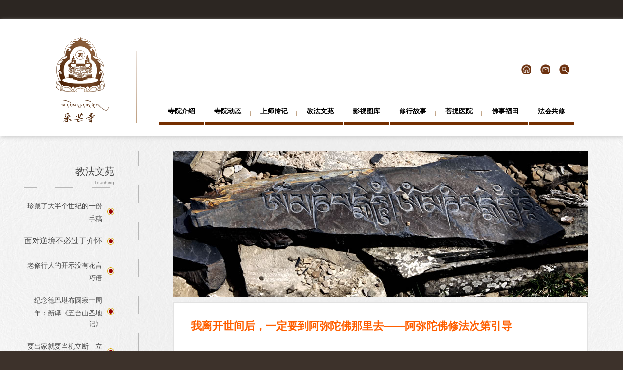

--- FILE ---
content_type: text/html; charset=UTF-8
request_url: https://duomangsi.org/2017/11/3881/
body_size: 12611
content:
<!DOCTYPE html PUBLIC "-//W3C//DTD XHTML 1.0 Transitional//EN" "http://www.w3.org/TR/xhtml1/DTD/xhtml1-transitional.dtd">
<html xmlns="http://www.w3.org/1999/xhtml" lang="zh-CN">
<head profile="http://gmpg.org/xfn/11">
<meta http-equiv="Content-Type" content="text/html; charset=UTF-8" />
<title>我离开世间后，一定要到阿弥陀佛那里去——阿弥陀佛修法次第引导</title>
<meta name="robots" content="index,follow" />
<link rel="pingback" href="https://duomangsi.org/xmlrpc.php" />
<meta name='robots' content='max-image-preview:large' />
<link rel="alternate" type="application/rss+xml" title="朵芒寺 &raquo; Feed" href="https://duomangsi.org/feed/" />
<link rel="alternate" type="application/rss+xml" title="朵芒寺 &raquo; 评论Feed" href="https://duomangsi.org/comments/feed/" />
<script type="text/javascript">
window._wpemojiSettings = {"baseUrl":"https:\/\/s.w.org\/images\/core\/emoji\/14.0.0\/72x72\/","ext":".png","svgUrl":"https:\/\/s.w.org\/images\/core\/emoji\/14.0.0\/svg\/","svgExt":".svg","source":{"concatemoji":"https:\/\/duomangsi.org\/wp-includes\/js\/wp-emoji-release.min.js?ver=6.3.7"}};
/*! This file is auto-generated */
!function(i,n){var o,s,e;function c(e){try{var t={supportTests:e,timestamp:(new Date).valueOf()};sessionStorage.setItem(o,JSON.stringify(t))}catch(e){}}function p(e,t,n){e.clearRect(0,0,e.canvas.width,e.canvas.height),e.fillText(t,0,0);var t=new Uint32Array(e.getImageData(0,0,e.canvas.width,e.canvas.height).data),r=(e.clearRect(0,0,e.canvas.width,e.canvas.height),e.fillText(n,0,0),new Uint32Array(e.getImageData(0,0,e.canvas.width,e.canvas.height).data));return t.every(function(e,t){return e===r[t]})}function u(e,t,n){switch(t){case"flag":return n(e,"\ud83c\udff3\ufe0f\u200d\u26a7\ufe0f","\ud83c\udff3\ufe0f\u200b\u26a7\ufe0f")?!1:!n(e,"\ud83c\uddfa\ud83c\uddf3","\ud83c\uddfa\u200b\ud83c\uddf3")&&!n(e,"\ud83c\udff4\udb40\udc67\udb40\udc62\udb40\udc65\udb40\udc6e\udb40\udc67\udb40\udc7f","\ud83c\udff4\u200b\udb40\udc67\u200b\udb40\udc62\u200b\udb40\udc65\u200b\udb40\udc6e\u200b\udb40\udc67\u200b\udb40\udc7f");case"emoji":return!n(e,"\ud83e\udef1\ud83c\udffb\u200d\ud83e\udef2\ud83c\udfff","\ud83e\udef1\ud83c\udffb\u200b\ud83e\udef2\ud83c\udfff")}return!1}function f(e,t,n){var r="undefined"!=typeof WorkerGlobalScope&&self instanceof WorkerGlobalScope?new OffscreenCanvas(300,150):i.createElement("canvas"),a=r.getContext("2d",{willReadFrequently:!0}),o=(a.textBaseline="top",a.font="600 32px Arial",{});return e.forEach(function(e){o[e]=t(a,e,n)}),o}function t(e){var t=i.createElement("script");t.src=e,t.defer=!0,i.head.appendChild(t)}"undefined"!=typeof Promise&&(o="wpEmojiSettingsSupports",s=["flag","emoji"],n.supports={everything:!0,everythingExceptFlag:!0},e=new Promise(function(e){i.addEventListener("DOMContentLoaded",e,{once:!0})}),new Promise(function(t){var n=function(){try{var e=JSON.parse(sessionStorage.getItem(o));if("object"==typeof e&&"number"==typeof e.timestamp&&(new Date).valueOf()<e.timestamp+604800&&"object"==typeof e.supportTests)return e.supportTests}catch(e){}return null}();if(!n){if("undefined"!=typeof Worker&&"undefined"!=typeof OffscreenCanvas&&"undefined"!=typeof URL&&URL.createObjectURL&&"undefined"!=typeof Blob)try{var e="postMessage("+f.toString()+"("+[JSON.stringify(s),u.toString(),p.toString()].join(",")+"));",r=new Blob([e],{type:"text/javascript"}),a=new Worker(URL.createObjectURL(r),{name:"wpTestEmojiSupports"});return void(a.onmessage=function(e){c(n=e.data),a.terminate(),t(n)})}catch(e){}c(n=f(s,u,p))}t(n)}).then(function(e){for(var t in e)n.supports[t]=e[t],n.supports.everything=n.supports.everything&&n.supports[t],"flag"!==t&&(n.supports.everythingExceptFlag=n.supports.everythingExceptFlag&&n.supports[t]);n.supports.everythingExceptFlag=n.supports.everythingExceptFlag&&!n.supports.flag,n.DOMReady=!1,n.readyCallback=function(){n.DOMReady=!0}}).then(function(){return e}).then(function(){var e;n.supports.everything||(n.readyCallback(),(e=n.source||{}).concatemoji?t(e.concatemoji):e.wpemoji&&e.twemoji&&(t(e.twemoji),t(e.wpemoji)))}))}((window,document),window._wpemojiSettings);
</script>
<style type="text/css">
img.wp-smiley,
img.emoji {
	display: inline !important;
	border: none !important;
	box-shadow: none !important;
	height: 1em !important;
	width: 1em !important;
	margin: 0 0.07em !important;
	vertical-align: -0.1em !important;
	background: none !important;
	padding: 0 !important;
}
</style>
	<link rel='stylesheet' id='wp-block-library-css' href='https://duomangsi.org/wp-includes/css/dist/block-library/style.min.css?ver=6.3.7' type='text/css' media='all' />
<style id='classic-theme-styles-inline-css' type='text/css'>
/*! This file is auto-generated */
.wp-block-button__link{color:#fff;background-color:#32373c;border-radius:9999px;box-shadow:none;text-decoration:none;padding:calc(.667em + 2px) calc(1.333em + 2px);font-size:1.125em}.wp-block-file__button{background:#32373c;color:#fff;text-decoration:none}
</style>
<style id='global-styles-inline-css' type='text/css'>
body{--wp--preset--color--black: #000000;--wp--preset--color--cyan-bluish-gray: #abb8c3;--wp--preset--color--white: #ffffff;--wp--preset--color--pale-pink: #f78da7;--wp--preset--color--vivid-red: #cf2e2e;--wp--preset--color--luminous-vivid-orange: #ff6900;--wp--preset--color--luminous-vivid-amber: #fcb900;--wp--preset--color--light-green-cyan: #7bdcb5;--wp--preset--color--vivid-green-cyan: #00d084;--wp--preset--color--pale-cyan-blue: #8ed1fc;--wp--preset--color--vivid-cyan-blue: #0693e3;--wp--preset--color--vivid-purple: #9b51e0;--wp--preset--gradient--vivid-cyan-blue-to-vivid-purple: linear-gradient(135deg,rgba(6,147,227,1) 0%,rgb(155,81,224) 100%);--wp--preset--gradient--light-green-cyan-to-vivid-green-cyan: linear-gradient(135deg,rgb(122,220,180) 0%,rgb(0,208,130) 100%);--wp--preset--gradient--luminous-vivid-amber-to-luminous-vivid-orange: linear-gradient(135deg,rgba(252,185,0,1) 0%,rgba(255,105,0,1) 100%);--wp--preset--gradient--luminous-vivid-orange-to-vivid-red: linear-gradient(135deg,rgba(255,105,0,1) 0%,rgb(207,46,46) 100%);--wp--preset--gradient--very-light-gray-to-cyan-bluish-gray: linear-gradient(135deg,rgb(238,238,238) 0%,rgb(169,184,195) 100%);--wp--preset--gradient--cool-to-warm-spectrum: linear-gradient(135deg,rgb(74,234,220) 0%,rgb(151,120,209) 20%,rgb(207,42,186) 40%,rgb(238,44,130) 60%,rgb(251,105,98) 80%,rgb(254,248,76) 100%);--wp--preset--gradient--blush-light-purple: linear-gradient(135deg,rgb(255,206,236) 0%,rgb(152,150,240) 100%);--wp--preset--gradient--blush-bordeaux: linear-gradient(135deg,rgb(254,205,165) 0%,rgb(254,45,45) 50%,rgb(107,0,62) 100%);--wp--preset--gradient--luminous-dusk: linear-gradient(135deg,rgb(255,203,112) 0%,rgb(199,81,192) 50%,rgb(65,88,208) 100%);--wp--preset--gradient--pale-ocean: linear-gradient(135deg,rgb(255,245,203) 0%,rgb(182,227,212) 50%,rgb(51,167,181) 100%);--wp--preset--gradient--electric-grass: linear-gradient(135deg,rgb(202,248,128) 0%,rgb(113,206,126) 100%);--wp--preset--gradient--midnight: linear-gradient(135deg,rgb(2,3,129) 0%,rgb(40,116,252) 100%);--wp--preset--font-size--small: 13px;--wp--preset--font-size--medium: 20px;--wp--preset--font-size--large: 36px;--wp--preset--font-size--x-large: 42px;--wp--preset--spacing--20: 0.44rem;--wp--preset--spacing--30: 0.67rem;--wp--preset--spacing--40: 1rem;--wp--preset--spacing--50: 1.5rem;--wp--preset--spacing--60: 2.25rem;--wp--preset--spacing--70: 3.38rem;--wp--preset--spacing--80: 5.06rem;--wp--preset--shadow--natural: 6px 6px 9px rgba(0, 0, 0, 0.2);--wp--preset--shadow--deep: 12px 12px 50px rgba(0, 0, 0, 0.4);--wp--preset--shadow--sharp: 6px 6px 0px rgba(0, 0, 0, 0.2);--wp--preset--shadow--outlined: 6px 6px 0px -3px rgba(255, 255, 255, 1), 6px 6px rgba(0, 0, 0, 1);--wp--preset--shadow--crisp: 6px 6px 0px rgba(0, 0, 0, 1);}:where(.is-layout-flex){gap: 0.5em;}:where(.is-layout-grid){gap: 0.5em;}body .is-layout-flow > .alignleft{float: left;margin-inline-start: 0;margin-inline-end: 2em;}body .is-layout-flow > .alignright{float: right;margin-inline-start: 2em;margin-inline-end: 0;}body .is-layout-flow > .aligncenter{margin-left: auto !important;margin-right: auto !important;}body .is-layout-constrained > .alignleft{float: left;margin-inline-start: 0;margin-inline-end: 2em;}body .is-layout-constrained > .alignright{float: right;margin-inline-start: 2em;margin-inline-end: 0;}body .is-layout-constrained > .aligncenter{margin-left: auto !important;margin-right: auto !important;}body .is-layout-constrained > :where(:not(.alignleft):not(.alignright):not(.alignfull)){max-width: var(--wp--style--global--content-size);margin-left: auto !important;margin-right: auto !important;}body .is-layout-constrained > .alignwide{max-width: var(--wp--style--global--wide-size);}body .is-layout-flex{display: flex;}body .is-layout-flex{flex-wrap: wrap;align-items: center;}body .is-layout-flex > *{margin: 0;}body .is-layout-grid{display: grid;}body .is-layout-grid > *{margin: 0;}:where(.wp-block-columns.is-layout-flex){gap: 2em;}:where(.wp-block-columns.is-layout-grid){gap: 2em;}:where(.wp-block-post-template.is-layout-flex){gap: 1.25em;}:where(.wp-block-post-template.is-layout-grid){gap: 1.25em;}.has-black-color{color: var(--wp--preset--color--black) !important;}.has-cyan-bluish-gray-color{color: var(--wp--preset--color--cyan-bluish-gray) !important;}.has-white-color{color: var(--wp--preset--color--white) !important;}.has-pale-pink-color{color: var(--wp--preset--color--pale-pink) !important;}.has-vivid-red-color{color: var(--wp--preset--color--vivid-red) !important;}.has-luminous-vivid-orange-color{color: var(--wp--preset--color--luminous-vivid-orange) !important;}.has-luminous-vivid-amber-color{color: var(--wp--preset--color--luminous-vivid-amber) !important;}.has-light-green-cyan-color{color: var(--wp--preset--color--light-green-cyan) !important;}.has-vivid-green-cyan-color{color: var(--wp--preset--color--vivid-green-cyan) !important;}.has-pale-cyan-blue-color{color: var(--wp--preset--color--pale-cyan-blue) !important;}.has-vivid-cyan-blue-color{color: var(--wp--preset--color--vivid-cyan-blue) !important;}.has-vivid-purple-color{color: var(--wp--preset--color--vivid-purple) !important;}.has-black-background-color{background-color: var(--wp--preset--color--black) !important;}.has-cyan-bluish-gray-background-color{background-color: var(--wp--preset--color--cyan-bluish-gray) !important;}.has-white-background-color{background-color: var(--wp--preset--color--white) !important;}.has-pale-pink-background-color{background-color: var(--wp--preset--color--pale-pink) !important;}.has-vivid-red-background-color{background-color: var(--wp--preset--color--vivid-red) !important;}.has-luminous-vivid-orange-background-color{background-color: var(--wp--preset--color--luminous-vivid-orange) !important;}.has-luminous-vivid-amber-background-color{background-color: var(--wp--preset--color--luminous-vivid-amber) !important;}.has-light-green-cyan-background-color{background-color: var(--wp--preset--color--light-green-cyan) !important;}.has-vivid-green-cyan-background-color{background-color: var(--wp--preset--color--vivid-green-cyan) !important;}.has-pale-cyan-blue-background-color{background-color: var(--wp--preset--color--pale-cyan-blue) !important;}.has-vivid-cyan-blue-background-color{background-color: var(--wp--preset--color--vivid-cyan-blue) !important;}.has-vivid-purple-background-color{background-color: var(--wp--preset--color--vivid-purple) !important;}.has-black-border-color{border-color: var(--wp--preset--color--black) !important;}.has-cyan-bluish-gray-border-color{border-color: var(--wp--preset--color--cyan-bluish-gray) !important;}.has-white-border-color{border-color: var(--wp--preset--color--white) !important;}.has-pale-pink-border-color{border-color: var(--wp--preset--color--pale-pink) !important;}.has-vivid-red-border-color{border-color: var(--wp--preset--color--vivid-red) !important;}.has-luminous-vivid-orange-border-color{border-color: var(--wp--preset--color--luminous-vivid-orange) !important;}.has-luminous-vivid-amber-border-color{border-color: var(--wp--preset--color--luminous-vivid-amber) !important;}.has-light-green-cyan-border-color{border-color: var(--wp--preset--color--light-green-cyan) !important;}.has-vivid-green-cyan-border-color{border-color: var(--wp--preset--color--vivid-green-cyan) !important;}.has-pale-cyan-blue-border-color{border-color: var(--wp--preset--color--pale-cyan-blue) !important;}.has-vivid-cyan-blue-border-color{border-color: var(--wp--preset--color--vivid-cyan-blue) !important;}.has-vivid-purple-border-color{border-color: var(--wp--preset--color--vivid-purple) !important;}.has-vivid-cyan-blue-to-vivid-purple-gradient-background{background: var(--wp--preset--gradient--vivid-cyan-blue-to-vivid-purple) !important;}.has-light-green-cyan-to-vivid-green-cyan-gradient-background{background: var(--wp--preset--gradient--light-green-cyan-to-vivid-green-cyan) !important;}.has-luminous-vivid-amber-to-luminous-vivid-orange-gradient-background{background: var(--wp--preset--gradient--luminous-vivid-amber-to-luminous-vivid-orange) !important;}.has-luminous-vivid-orange-to-vivid-red-gradient-background{background: var(--wp--preset--gradient--luminous-vivid-orange-to-vivid-red) !important;}.has-very-light-gray-to-cyan-bluish-gray-gradient-background{background: var(--wp--preset--gradient--very-light-gray-to-cyan-bluish-gray) !important;}.has-cool-to-warm-spectrum-gradient-background{background: var(--wp--preset--gradient--cool-to-warm-spectrum) !important;}.has-blush-light-purple-gradient-background{background: var(--wp--preset--gradient--blush-light-purple) !important;}.has-blush-bordeaux-gradient-background{background: var(--wp--preset--gradient--blush-bordeaux) !important;}.has-luminous-dusk-gradient-background{background: var(--wp--preset--gradient--luminous-dusk) !important;}.has-pale-ocean-gradient-background{background: var(--wp--preset--gradient--pale-ocean) !important;}.has-electric-grass-gradient-background{background: var(--wp--preset--gradient--electric-grass) !important;}.has-midnight-gradient-background{background: var(--wp--preset--gradient--midnight) !important;}.has-small-font-size{font-size: var(--wp--preset--font-size--small) !important;}.has-medium-font-size{font-size: var(--wp--preset--font-size--medium) !important;}.has-large-font-size{font-size: var(--wp--preset--font-size--large) !important;}.has-x-large-font-size{font-size: var(--wp--preset--font-size--x-large) !important;}
.wp-block-navigation a:where(:not(.wp-element-button)){color: inherit;}
:where(.wp-block-post-template.is-layout-flex){gap: 1.25em;}:where(.wp-block-post-template.is-layout-grid){gap: 1.25em;}
:where(.wp-block-columns.is-layout-flex){gap: 2em;}:where(.wp-block-columns.is-layout-grid){gap: 2em;}
.wp-block-pullquote{font-size: 1.5em;line-height: 1.6;}
</style>
<link rel='stylesheet' id='dashicons-css' href='https://duomangsi.org/wp-includes/css/dashicons.min.css?ver=6.3.7' type='text/css' media='all' />
<link rel='stylesheet' id='post-views-counter-frontend-css' href='https://duomangsi.org/wp-content/plugins/post-views-counter/css/frontend.min.css?ver=1.4.7' type='text/css' media='all' />
<link rel='stylesheet' id='ivory-search-styles-css' href='https://duomangsi.org/wp-content/plugins/add-search-to-menu/public/css/ivory-search.min.css?ver=5.5.6' type='text/css' media='all' />
<link rel='stylesheet' id='thematic_style-css' href='https://duomangsi.org/wp-content/themes/duomangsi/style.css?ver=6.3.7' type='text/css' media='all' />
<link rel='stylesheet' id='imstore-css' href='https://duomangsi.org/wp-content/plugins/image-store/_css/imstore.css?ver=3.5.9' type='text/css' media='all' />
<link rel='stylesheet' id='ims-single-css' href='https://duomangsi.org/wp-content/plugins/image-store/_css/single.css?ver=3.5.9' type='text/css' media='all' />
<script type='text/javascript' src='https://duomangsi.org/wp-includes/js/jquery/jquery.min.js?ver=3.7.0' id='jquery-core-js'></script>
<script type='text/javascript' src='https://duomangsi.org/wp-includes/js/jquery/jquery-migrate.min.js?ver=3.4.1' id='jquery-migrate-js'></script>
<link rel="https://api.w.org/" href="https://duomangsi.org/wp-json/" /><link rel="alternate" type="application/json" href="https://duomangsi.org/wp-json/wp/v2/posts/3881" /><link rel="EditURI" type="application/rsd+xml" title="RSD" href="https://duomangsi.org/xmlrpc.php?rsd" />

<link rel="canonical" href="https://duomangsi.org/2017/11/3881/" />
<link rel='shortlink' href='https://duomangsi.org/?p=3881' />
<link rel="alternate" type="application/json+oembed" href="https://duomangsi.org/wp-json/oembed/1.0/embed?url=https%3A%2F%2Fduomangsi.org%2F2017%2F11%2F3881%2F" />
<link rel="alternate" type="text/xml+oembed" href="https://duomangsi.org/wp-json/oembed/1.0/embed?url=https%3A%2F%2Fduomangsi.org%2F2017%2F11%2F3881%2F&#038;format=xml" />
</head>

<body class="post-template-default single single-post postid-3881 single-format-standard thematic mac chrome ch131">

<div id="dms_header"></div>	<div id="wrapper" class="hfeed">

		<div id="w_header"><div id="header">

        		<div id="branding_div"><a id="branding" href="https://duomangsi.org">
    
    	<div id="blog-title"><span><a href="https://duomangsi.org/" title="朵芒寺" rel="home">朵芒寺</a></span></div>
    
    	<div id="blog-description"></div>

		</a></div><!--  #branding -->
    
    <div id="access">
    
    	<div class="skip-link"><a href="#content" title="跳过导航">直接查看正文</a></div><!-- .skip-link -->
    	
    	<div class="menu"><ul id="menu-main" class="sf-menu"><li id="menu-item-16" class="menu-item menu-item-type-taxonomy menu-item-object-category menu-item-16"><a href="https://duomangsi.org/category/introduce/">寺院介绍</a></li>
<li id="menu-item-2200" class="menu-item menu-item-type-taxonomy menu-item-object-category menu-item-2200"><a href="https://duomangsi.org/category/news/">寺院动态</a></li>
<li id="menu-item-14" class="menu-item menu-item-type-taxonomy menu-item-object-category menu-item-14"><a href="https://duomangsi.org/category/biography/">上师传记</a></li>
<li id="menu-item-18" class="menu-item menu-item-type-taxonomy menu-item-object-category current-post-ancestor current-menu-parent current-post-parent menu-item-18"><a href="https://duomangsi.org/category/teaching/">教法文苑</a></li>
<li id="menu-item-144" class="menu-item menu-item-type-post_type menu-item-object-page menu-item-144"><a href="https://duomangsi.org/media/">影视图库</a></li>
<li id="menu-item-5983" class="menu-item menu-item-type-taxonomy menu-item-object-category menu-item-5983"><a href="https://duomangsi.org/category/%e4%bf%ae%e8%a1%8c%e6%95%85%e4%ba%8b/">修行故事</a></li>
<li id="menu-item-21" class="menu-item menu-item-type-taxonomy menu-item-object-category menu-item-21"><a href="https://duomangsi.org/category/hospital/">菩提医院</a></li>
<li id="menu-item-15" class="menu-item menu-item-type-taxonomy menu-item-object-category menu-item-15"><a href="https://duomangsi.org/category/donation/">佛事福田</a></li>
<li id="menu-item-20" class="menu-item menu-item-type-taxonomy menu-item-object-category menu-item-20"><a href="https://duomangsi.org/category/meditation/">法会共修</a></li>
</ul></div>    	
    </div><!-- #access -->
    <div id="dms_header_btn"><img src="https://duomangsi.org/wp-content/themes/duomangsi/images/info-v5.png" usemap="#Map"/></div><map name="Map" id="Map"><area shape="circle" coords="238,22,12" href="http://www.duomangsi.org/站内搜索/" alt="搜索" /><area shape="circle" coords="200,22,12" alt="邮件" />
  <area shape="circle" coords="160,22,12" href="https://duomangsi.org" alt="首页" />       		
    	</div><!-- #header--></div>		        
    	    	
	<div id="main">

		<div id="container">
			
			<div id="above_content"><img src="https://duomangsi.org/wp-content/themes/duomangsi/images/cat_4.jpg" /></div><div id="content">

				<div id="nav-above" class="navigation">
				
					<div class="nav-previous"><a href="https://duomangsi.org/2017/09/3838/" rel="prev"><span class="meta-nav">&laquo;</span> “很多人不敢问的问题，她都问出来了”——索达吉堪布接受《易时间》深度专访</a></div>
					
					<div class="nav-next"><a href="https://duomangsi.org/2017/11/3889/" rel="next">若要遣除违缘、修行圆满，尤其是生起密法的境界，祈祷莲师相当重要 <span class="meta-nav">&raquo;</span></a></div>
					
				</div>
					
				<div id="post-3881" class="post-3881 post type-post status-publish format-standard hentry category-teaching" > 

				

					<h1 class="entry-title">我离开世间后，一定要到阿弥陀佛那里去——阿弥陀佛修法次第引导</h1>
<div class="entry-meta"></div>     				
					<div class="entry-content">
					
						<p style="text-align: right;">索达吉堪布</p>
<p><a href="http://www.duomangsi.org/wp-content/uploads/2017/11/56.png"><img decoding="async" fetchpriority="high" class="aligncenter size-full wp-image-3885" src="http://www.duomangsi.org/wp-content/uploads/2017/11/56.png" alt="" width="720" height="400" srcset="https://duomangsi.org/wp-content/uploads/2017/11/56.png 720w, https://duomangsi.org/wp-content/uploads/2017/11/56-300x167.png 300w" sizes="(max-width: 720px) 100vw, 720px" /></a></p>
<p>今天讲一下阿弥陀佛的具体修法。</p>
<p>最近学院在开“极乐法会”，大家得到上师的灌顶、听懂这个修法以后，一定要认认真真去修。要知道，世间法没有任何实义，包括出世间的辩才智慧，临死时也派不上用场，唯一有用的是什么？就是要往生净土。这一点显宗非常强调，我们密宗也不例外。</p>
<p>这个阿弥陀佛的修法，跟显宗有很多不同，但净土宗的个别道友也应该乐于接受。没有智慧的人把显宗和密宗完全分开，而有智慧的人谁都不会这样。尽管你是净土宗的信徒，但密宗的修法对你往生没有任何障碍，因此大家要以开放的心态来接受佛法，这样对你也有很大的利益。</p>
<p>阿弥陀佛的修法，今天在字面上给大家作个简单解释。法会已经开两天了，很多道友可能修得不错，但你们的修法是不是这样修的？每天念阿弥陀佛心咒是不是这样观想的？还是应该对照一下。</p>
<p>首先解释题目：上师阿弥陀佛修法·极乐捷径</p>
<p>这是上师与阿弥陀佛无别的一种修法。副标题叫做“极乐捷径”，即通过这种修法能快速与阿弥陀佛相应，顺利往生到极乐世界。一个人只要具足往生的四种因，然后专心致志去修持，就算业力再怎么深重，除了造谤法罪和五无间罪以外，都可以往生极乐世界。</p>
<p>我们遇到这个净土法门，真的是非常有福报。藏传《弥陀经》中云：“若不积福德，不会闻此法，何人具福德，则彼闻此经。”前世若没有积累许多资粮，于诸佛菩萨面前供养承侍过，今生不会值遇净土法门，也没有缘分参加极乐法会、听受弥陀圣号、遇到《弥陀经》和《无量寿经》。有了这样的福分，大家一定要修行，若能好好修行，纵然是具一切束缚的凡夫，往生也是很方便的。</p>
<p>你们有些人是三藏法师，也有些道友对五部大论基本上能背诵，并且通达无碍，但千万不要想净土宗对自己没什么意义，应该好好地念诵、好好地修行，按照上师的要求，把以前承诺过的佛号全部完成。我以前承诺过的有些佛号没有完成，每天都特别着急，死亡突然来了的话，往生极乐世界的把握都没有。因为平时法务繁忙，有各种各样的事情，所以一直推推推，若有一天死亡来临，自己可能会后悔的。</p>
<p>你们没有很多事情的时候，应该以闭关等各种方式，把在上师三宝面前所承诺的佛号、心咒尽快念完，这样自己有一种资粮，死亡来了也很方便。听说这里有些老菩萨经常说：“法王如意宝在极乐世界等着我们，我们在这里排队前往。”这种说法挺好的，应该有这样的信心。佛陀在续部中也说：“智慧不高但有诚挚信心的人，很容易成就，很容易往生。”</p>
<p>往生极乐世界有四种因：明观福田、积资净障、发菩提心、发愿回向。其中最重要的就是观想佛陀、时时刻刻想要往生，有一个强烈的意乐。如果有了强烈的意乐，其他因缘会自然积聚的。麦彭仁波切的有关教言讲得非常清楚：“假如没有强烈意乐，纵然每天念阿弥陀佛名号，也不一定能往生。”所以大家应该有信心：“我离开这个世间后，一定要到阿弥陀佛那里去。”有了这种信心后，往生就会很容易。</p>
<p>现在末法时代有一些知识分子，对净土法门制造的违缘比较多，他们以世间正理来驳斥往生并不是那么容易，有各种各样的邪说。这方面我以前讲《净土教言》时也剖析过，大家应该会明白的。总之，我们要好好地发愿往生，多念一些《极乐愿文》，多看一下净土宗方面的教言。</p>
<section class="" data-tools="135编辑器" data-id="90627">
<section data-width="100%">
<section>
<p style="text-align: center;"><strong>莲花生大师伏藏</strong></p>
</section>
</section>
</section>
<p>在末法时代，有些法过了很长时间后，因为众生福报浅薄，法的加持会慢慢消失。莲师针对这一现象，将非常殊胜的仪轨教言，隐藏在藏地的湖泊、山岩、大海、虚空，甚至觉性智慧当中，交付给护法神，并授记未来由哪位伏藏大师开取。以此，藏传佛教出现了以108位伏藏大师为主的千千万万的伏藏大师。</p>
<p>国外有些人不知道什么是伏藏，尤其是汉地的一些人，分别念比较重，唯物论学得比较多，对此常常发出疑问：“当时莲花生大师是怎么藏的？藏在石头里的话，用什么东西挖石头？”其实这种行为是不可思议的，关于这方面，藏传佛教中的教言比较多，我以前很想讲一下，但一直没有时间。</p>
<p>这个修法是伏藏品。伏藏品的特点就是，出现“文革”等毁坏三宝、染污神山等情况时，经书纯洁的加持和传承一点都不受损害。在某一个时代当中，伏藏大师开取出来之后，它的加持非常非常殊胜。所以其他佛法的加持接近隐没时，莲花生大士伏藏法的加持就像熊熊烈火一样，在众生的相续中燃燃生起。依靠这样的伏藏品进行修持，一定会是成就的。</p>
<p>最近在开“极乐法会”，你们可能也有这种感觉吧。尽管现在是末法浊世，五浊横流，但居士林每天都是人山人海，尤其是下午开完法会后，僧众们从那里回来，把整个山沟都染红了。这么多的人异口同声地念阿弥陀佛圣号，就如同佛法兴盛的时代一样，令人见后欢喜心油然而生。这即是伏藏品的加持。</p>
<section class="" data-tools="135编辑器" data-id="90627">
<section data-width="100%">
<section>
<p style="text-align: center;"><strong>列绕朗巴大师取藏</strong></p>
</section>
</section>
</section>
<p>伏藏大师列绕朗巴，是法王如意宝的前世，也是十三世达赖喇嘛的经师。他开取了二十多部伏藏品，是藏地非常出名的瑜伽士。大师的祈祷文中说，他是莲花生大士（语）、金刚亥母（意）、莲师十大弟子之一金刚降魔（身）三者的化身。他不仅是个伏藏大师，还是特别了不起的文学家，他所作的诗词、历史、道歌等，后人看了之后极其仰慕。</p>
<p>此修法是伏藏大师所开取，由十三世达赖喇嘛从伏藏的原稿上抄下来的。在当今时代，如此殊胜的法相当难得，这个历史大家也稍微了解一下。</p>
<section class="" data-tools="135编辑器" data-id="90627">
<section data-width="100%">
<section>
<p style="text-align: center;"><strong>共修次第引导</strong></p>
</section>
</section>
</section>
<p>刚才讲了阿弥陀佛的修法，在家听受的道友和经堂里的人，现在用几分钟修一下。本来应该一起念诵仪轨，但是这次不念，大家跟随我的引导来观想：</p>
<p>首先结跏趺坐，坐势端正，观想：“从现在开始，我皈依以阿弥陀佛为主的上师三宝。”……</p>
<p>然后想：“这次观阿弥陀佛修法，是为了利益天边无际的一切众生。”为众生发无上的菩提心。……</p>
<p>接下来，观想万事万物皆是空性，这样的空性许许多多众生没有懂得，对他们生起悲心。……</p>
<p>这种空性与悲心的本体是清净的，但它的现相是极乐世界的器情万法，观想周围一切皆是极乐世界的环境和极乐世界的有情。……</p>
<p>在广大无边的极乐世界中，观想白色的莲花和月轮，自己的心变成红色的舍字，发出光作二利。光收回来之后，自己一刹那变成出有坏阿弥陀佛，身色红色，一面二臂，跏趺坐，圆满相好。……</p>
<p>阿弥陀佛心间的白色月轮上，观想一个红色舍字，舍字放光迎请十方诸佛菩萨，以阿弥陀佛的形象融入自己身体。……</p>
<p>之后，观想所有色法清净为阿弥陀佛的形象，所有声音变成阿弥陀佛的心咒，所有心识变成阿弥陀佛的智慧。……</p>
<p>在这样的心态中，大家一起念诵阿弥陀佛心咒：嗡阿弥得瓦阿依斯德吽舍……</p>
<p>此善根回向一切众生后，器世界的极乐世界化为光，有情世界的阿弥陀佛也化为光，全部融入法界。于这样的空性中，不起任何分别念，稍许安住一下。……</p>
<p>起定的时候，将一切善根回向众生。……</p>
<p>今天由于时间关系，简单地表示一下。其实共修力量是很强的，你们开法会时也应该这样修！</p>
<p style="text-align: right;">——恭录自《阿弥陀佛修法》</p>

												
					</div><!-- .entry-content -->
					
										
				</div><!-- #post -->
		
			<div id="nav-below" class="navigation">
				<div class="nav-previous"><a href="https://duomangsi.org/2017/09/3838/" rel="prev"><span class="meta-nav">&laquo;</span> “很多人不敢问的问题，她都问出来了”——索达吉堪布接受《易时间》深度专访</a></div>
				<div class="nav-next"><a href="https://duomangsi.org/2017/11/3889/" rel="next">若要遣除违缘、修行圆满，尤其是生起密法的境界，祈祷莲师相当重要 <span class="meta-nav">&raquo;</span></a></div>
			</div>

								
				<div id="comments">
	
					
											
				
				</div><!-- #comments -->
				
						
			</div><!-- #content -->
			
			 
		</div><!-- #container -->
		
<div class="aside_cat main-aside_cat" id="primary_cat">
                    <h1 class="cat_title">教法文苑</h1><p>Teaching</p><ul><li class="cat-item item_l"><a href="https://duomangsi.org/2025/12/5879/">珍藏了大半个世纪的一份手稿</a></li><li class="cat-item"><a href="https://duomangsi.org/2025/08/6007/">面对逆境不必过于介怀</a></li><li class="cat-item item_l"><a href="https://duomangsi.org/2025/06/5731/">老修行人的开示没有花言巧语</a></li><li class="cat-item item_l"><a href="https://duomangsi.org/2025/05/5798/">纪念德巴堪布圆寂十周年：新译《五台山圣地记》</a></li><li class="cat-item item_l"><a href="https://duomangsi.org/2025/03/5711/">要出家就要当机立断，立刻出家</a></li><li class="cat-item item_l"><a href="https://duomangsi.org/2025/02/5682/">这一生是亲属，下一生未必如此，自己会不会投胎到敌人阵营也不晓得</a></li><li class="cat-item item_l"><a href="https://duomangsi.org/2024/12/5635/">金刚兄弟之间发生冲突，会造成这一生寿命短，疾病多，所愿不成</a></li><li class="cat-item item_l"><a href="https://duomangsi.org/2024/09/5459/">莲师诠释什么是本来清净与任运超越</a></li><li class="cat-item"><a href="https://duomangsi.org/2024/05/5152/">大悲本师祈愿文</a></li><li class="cat-item"><a href="https://duomangsi.org/2024/04/5093/">莲师刹土游记</a></li><li class="cat-item"><a href="https://duomangsi.org/2023/08/4770/">莲师心咒之功德</a></li><li class="cat-item"><a href="https://duomangsi.org/2023/08/4767/">教诲天人甘露</a></li><li class="cat-item"><a href="https://duomangsi.org/2023/08/4763/">教诲甘露明点</a></li><li class="cat-item"><a href="https://duomangsi.org/2021/12/4758/">何时才可利益亡者？</a></li><li class="cat-item"><a href="https://duomangsi.org/2021/12/4755/">永久的财富观</a></li><li class="cat-item item_l"><a href="https://duomangsi.org/2021/11/4746/">要想减少压力，最好的方法是什么？</a></li><li class="cat-item"><a href="https://duomangsi.org/2021/11/4740/">“无明”是怎么来的？</a></li><li class="cat-item item_l"><a href="https://duomangsi.org/2021/11/4736/">逐梦人生——怎样证明人生如梦？</a></li><li class="cat-item item_l"><a href="https://duomangsi.org/2021/08/4728/">佛教里面最重要的功德是什么？</a></li><li class="cat-item item_l"><a href="https://duomangsi.org/2021/06/4722/">若能这样，那很有可能在无意中就开悟了</a></li></ul></div>				
		</div><!-- #main -->
    	
    	<div id="footer">	
        	
        	    
	<div id="siteinfo">        

   	 <div id="info"><div id="about"><a href="http://www.duomangsi.org/?p=43">关于朵芒寺</a> | <a>联系方式</a> | <a href="javascript:void(0);" target="_self" onClick="javascript:try{ window.external.AddFavorite('http://www.duomangsi.org','朵芒寺'); } catch(e){ (window.sidebar)?window.sidebar.addPanel('收藏朵芒寺网站','http://www.duomangsi.org',''):alert('请使用按键 Ctrl+d 收藏，朵芒寺'); }">加入收藏</a> | <a href='javascript:void(0);' onClick="this.style.behavior='url(#default#homepage)';this.setHomePage('http://www.duomangsi.org');">设为首页</a> | <a href="http://www.duomangsi.org/站内搜索/">网站地图</a></div><div id="copyright"><span>朵芒寺 © 2013 版权所有</span><br><span>Copyright © 2013 DuoMang Temple - All Rights Reserved</span></div>
</div>
	</div><!-- #siteinfo -->
	
   	        	
		</div><!-- #footer -->
    	
	</div><!-- #wrapper .hfeed -->
<script type="text/javascript">var _bdhmProtocol = (("https:" == document.location.protocol) ? " https://" : " http://");
document.write(unescape("%3Cscript src='" + _bdhmProtocol + "hm.baidu.com/h.js%3F3f66dfcfc7f299c79957cb9e073b91ed' type='text/javascript'%3E%3C/script%3E"));
</script><script type='text/javascript' src='https://duomangsi.org/wp-includes/js/hoverIntent.js?ver=6.3.7' id='hoverIntent-js'></script>
<script type='text/javascript' src='https://duomangsi.org/wp-content/themes/thematic/library/scripts/superfish.js?ver=1.4.8' id='superfish-js'></script>
<script type='text/javascript' src='https://duomangsi.org/wp-content/themes/thematic/library/scripts/supersubs.js?ver=0.2b' id='supersubs-js'></script>
<script type='text/javascript' src='https://duomangsi.org/wp-content/themes/thematic/library/scripts/thematic-dropdowns.js?ver=1.0' id='thematic-dropdowns-js'></script>
<script type='text/javascript' src='https://duomangsi.org/wp-content/plugins/image-store/_js/sonar.js?ver=3.5.9' id='sonar-js'></script>
<script type='text/javascript' src='https://duomangsi.org/wp-content/plugins/image-store/_js/touch.jquery.js?ver=3.5.9' id='ims-touch-js'></script>
<script type='text/javascript' src='https://duomangsi.org/wp-content/plugins/image-store/_js/xmslider.jquery.js?ver=3.5.9' id='ims-xmslider-js'></script>
<script type='text/javascript' id='imstore-js-extra'>
/* <![CDATA[ */
var imstore = {"is_logged_in":"","imstoreurl":"https:\/\/duomangsi.org\/wp-content\/plugins\/image-store\/admin","wplightbox":"1","gallery_user":"","singin":"Please, sign into your account to vote.","ajaxnonce":"ff6c402a97","galleriffic":"1","numThumbs":"9","autoStart":"","playLinkText":"Play","pauseLinkTex":"stop","prevLinkText":"Previous+","nextLinkText":"Next","closeLinkText":"Close","maxPagesToShow":"20","slideshowSpeed":"3200","transitionTime":"1000","nextPageLinkText":"Next+page+%E2%80%BA","prevPageLinkText":"%E2%80%B9+Previous+page"};
/* ]]> */
</script>
<script type='text/javascript' src='https://duomangsi.org/wp-content/plugins/image-store/_js/imstore.js?ver=3.5.9' id='imstore-js'></script>
<script type='text/javascript' src='https://duomangsi.org/wp-content/plugins/image-store/_js/galleriffic.js?ver=3.5.9' id='galleriffic-js'></script>
<script type='text/javascript' id='ivory-search-scripts-js-extra'>
/* <![CDATA[ */
var IvorySearchVars = {"is_analytics_enabled":"1"};
/* ]]> */
</script>
<script type='text/javascript' src='https://duomangsi.org/wp-content/plugins/add-search-to-menu/public/js/ivory-search.min.js?ver=5.5.6' id='ivory-search-scripts-js'></script>

</body>
</html>

--- FILE ---
content_type: text/css
request_url: https://duomangsi.org/wp-content/themes/duomangsi/style.css?ver=6.3.7
body_size: 3486
content:
@charset "utf-8";
/*   
Theme Name: duomangsi
Theme URI: http://duomangsi.org
Description: duomangsi
Author: rexin
Author URI: http://duomangsi.org
Template: thematic
Version: 1.0
Tags: white, three-columns, two-columns, fixed-width, theme-options, left-sidebar, right-sidebar, threaded-comments, sticky-post, microformats
License: GNU General Public License v2.0
License URI: http://www.gnu.org/licenses/gpl-2.0.html

.
The Thematic Theme is copyright Ian Stewart http://themeshaper.com/
This work, like WordPress, is released under GNU General Public License, version 2 (GPL).
.

*/

/* Reset browser defaults */
@import url('../thematic/library/styles/reset.css');

/* Apply basic typography styles */
@import url('../thematic/library/styles/typography.css');

/* Apply a basic layout */
@import url('../thematic/library/layouts/2c-l-fixed.css');

/* Apply basic image styles */
@import url('../thematic/library/styles/images.css');

/* Apply default theme styles and colors */
/* It's better to actually copy over default.css into this file (or link to a copy in your child theme) if you're going to do anything outrageous */
@import url('../thematic/library/styles/default.css');

/* Prepare theme for plugins */
@import url('../thematic/library/styles/plugins.css');

/* Overriding Thematic's styles for congruity with WP-Admin > Appearance > Header default header text color settings */
@font-face {
    font-family: 'zurich_lt_btlight';
    src: url('tt0176m_.eot');
    src: url('tt0176m_.eot?#iefix') format('embedded-opentype'),
         url('tt0176m_.woff') format('woff'),
         url('tt0176m_.ttf') format('truetype'),
         url('tt0176m_.svg#zurich_lt_btlight') format('svg');
    font-weight: normal;
    font-style: normal;

}
#blog-description { color: #000 }
body{
	background-color: #3D322B;	
	font: 14px/22px zurich_lt_btlight, "文鼎CS中等线","Microsoft YaHei",Verdana, Helvetica, sans-serif;
	width:100%;
	min-width:1263px;	
}
a:link,a:visited,a:active, a:focus {
	color: #2D56A1;
	text-decoration: none;
}
table {
    border:none;
    border-width:0;
    font-size:13px;
    line-height:18px;
    margin:0;
    text-align:left;
}
#wrapper{	
	background: url(images/main2.jpg) repeat scroll;
	}
#dms_header{	
	height:40px;
	background-color: #2c2622;
}
#w_header{
	background-color: #ffffff;
	padding-top:20px;
	margin-bottom:30px; 	
-moz-box-shadow: 2px 2px 8px #cccccc;/*firefox*/
-webkit-box-shadow: 2px 2px 8px #cccccc;/*safari��chrome*/
box-shadow:2px 2px 8px #cccccc/*opera��ie9*/
}
#header{
	width:1182px;
	height: 220px;
	margin:0 auto; 
}
#header_line{
	height: 40px;	
	background: url(images/bg.png) repeat-x scroll top;
}

#branding_div {
	width:240px;
	height:210px;
	padding: 0px;
	margin: 0px;
	float: left;
}

#branding{
	width:240px;
	height:210px;
	padding: 0px;
	margin:0px;
	background: url(images/logo.png) no-repeat scroll left;
	float: left;
}
#blog-title{
	display: none;
}
#dms_header_btn{
	width:260px;
	height: 45px;
	float: right;
	margin-top:-123px;
	margin-right:50px; 
}
#access{
	float:left;	
	margin:130px 0px 0px 36px; 
	border:0px;
}
.menu{
	width:895px;
}
.sf-menu li {
	margin-right:1px; 
	border-bottom: 6px solid #752E00;
	background: url(images/menu.png) no-repeat scroll right -25px;
	
}
.sf-menu a:visited,.sf-menu a:focus, .sf-menu a:hover, .sf-menu a:active {
	color:black;
}
.sf-menu li:hover, .sf-menu li.sfHover,
.sf-menu a:focus, .sf-menu a:hover, .sf-menu a:active {
    background:#fafafa;
	outline: 0;
    border-bottom-color:#FF3000;
}
li.current-menu-item{
	border-bottom-color:#FF3000;
}
.sf-menu a{
	border:0;
	color:black;
	font-size: 14px;
	font-weight:600;
	padding: 9px 19px 16px 20px;
}
#menu-item-19{
	background:none;
}

#footer{
	background-color: #3D322B;
}
#siteinfo{
	background: #2C2622 url(images/bird.png) no-repeat scroll 340px 50px;
	width:1202px;
	height: 166px;
	margin-bottom:35px;
	
}
#info{
	width:430px;
	height: 68px;
	padding-left:40px; 
	margin: 30px 0 0 446px;
	border-left: 1px solid #6A625B;
}
#about{
	margin-left:-8px;
	margin-bottom:15px;
	color:#fff;
	font-size:13px;
}
#about a{
	color:#fff;
	margin:0 8px;
	text-decoration: none;	
}
#copyright {
	font-size:12px;
	color:#988a7d;	
}
#main{
	padding: 0 0 30px 0;
	width:1200px;	
}
.banner{
	padding: 10px;
	background-color: #ffffff;
}
#container_home{
	width:1200px;
}
#column_left{
	margin-top:20px; 
	width:495px;
	height:550px;
	float: left;
	
}
#column_left h1,#right_title h1{
	font-size:30px;
	color: #4C4C4C;	 
	line-height: 30px;
	margin-left:10px; 
}


.shadow {
	float:left;
	clear:left;
	background: url(images/shadow2.png) no-repeat bottom right !important;
	margin: 10px 0 10px 10px !important;
	margin: 10px 0 10px 5px;
	padding: 0px;	
	width:490px;
}
.left_item,.left_img{
	position:relative;
	bottom:5px;
	right: 5px;	
	padding:4px;
	margin: 0px 0px 0px 0px;
	background-color:#ffffff;
}
.left_img{
	padding: 0px;
}
.post_d{
	font-family: Arial Black;
	display: block;
	width:78px;
	height:40px;
	background-color: #DF0403;
	color:white;	
	font-size:44px;
	text-align: center;
	padding-top:20px;
	border-bottom: 1px dotted #fff;
	margin:4px 5px 0 5px; 
	}
.post_m{
display: block;
	width:78px;
	height:30px;
	background-color: #DF0403;
	color:white;	
	font-size:16px;
	font-weight: 700;
	text-align: center;
	padding-top:10px;
	float:left;
	margin:0px 5px 5px 5px; 
}
.left_item h2,.left_item p,.post_link{
	float:right;
	width:360px;	
}
.post_link{
	margin-bottom:0px; 
}
.left_item h2{
	font-size:20px; 
	padding:5px 0 10px 0;
}
.left_item h2 a{
	color: #000000;
}
.left_item p{
	font-size:12px;
	line-height: 24px;
	margin: 0px;
}
#right_title{
	margin-top:20px; 
	margin-left:10px;
	padding-left:12px;	 
	height: 35px; 
	width:630px;
	float: left;
}
#column_right_bg{
	background: white url(images/r_bg.png) repeat-x scroll;
	padding: 2px 5px 5px 2px;	
	float: left;
	width:682px;
	height:494px;
	margin-left:15px;	
}
#column_right{
	padding-top:35px;
	padding-left:28px;	
	background-color:#ffffff;
	height:460px;
}
.right_left{
	float: left;
	
} 
.right_left ul{
	margin: 0 0 15px 0;
}
.right_left li{
	width:300px;
	list-style:none;
	line-height: 30px;
	
}
.right_left img{
	padding: 1px;
	border: 1px solid #E2E2E2;
}
.right_right{
	margin-left:20px;
	height: 448px;
	border-left: 1px dotted #B8B8B8;
 	float:left;
	
}
.right_right ul{
	margin-left:25px;
}
.right_right li{
	width:238px;
	padding: 0 20px;
	list-style:none;
	line-height: 26px;
	border-bottom: 1px solid #E6E6E6;
	margin-bottom:20px;
	margin-left:0px; 
}
.right_right li h2{
	font-size:16px;
}
.right_right li p{
	font-size:12px;
	
}
#primary_cat{
	margin-top:20px; 
	float: left;
}
#primary_cat,#secondary{
    margin-left:10px;
	 border: 0;
    margin-bottom: 22px;
    padding: 0 0;
	 width:185px;
}
#primary_cat .cat_title,#primary_cat .cat_title_l{
	font-size:20px;
	text-align: right;	
	padding-top:10px;
	border-top: 1px dotted #B8B8B8;
	color:#4C4C4C;
	}
#primary_cat p{
	font-size: 10px;
	text-align: right;
	color: #808080;
	border-bottom: 1px dotted #B8B8B8;
}
#primary_cat .cat_title_l{
	font-size: 16px;
}
#primary_cat .main-aside {
    float: left;
    position: relative;
    width: 185px;
}
#primary_cat ul{
	margin:0;
	padding-bottom:50px; 
	border-bottom: 1px dotted #B8B8B8;
}
#container {
	border-left:1px dotted #B8B8B8;
	width:955px;
}
#above_content{
	width:854px;
	margin-left:70px;
	margin-bottom:10px; 	
}
.attachment-post-thumbnail{
	text-align:center;
	margin: auto;
}
#content{	
	clear: both;
	margin-left:70px;
   overflow:visible;
   width:950px;
}
.entry-title{
	margin-top:35px;
	margin-bottom:30px;
	padding-left:35px;
	font-size:22px;
	color:#FF5F00;  
}
.entry-title a:link,.entry-title a{
	color:#FF5F00;  
}
.entry-content{
	color:#4C4C4C;
	width:780px;
	min-height: 400px;
	padding: 0 35px 30px 35px;
	background-color:#ffffff;
}

.post-links {
	/* match your sidebar padding and divider */
	padding: 0 20px;
	border-right: 1px dotted #C4C4C4;
	margin-bottom: 30px;
  }
  
  .post-links ul {
	list-style: none;
	margin: 15px 0;
	padding: 0;
  }
  
  .post-links li {
	position: relative;
	margin-bottom: 16px;
	padding-left: 24px;      /* space for the bullet */
	font-size: 16px;
	line-height: 1.4;
  }
  
  /* the little “dot” bullet */
  .post-links li::before {
	content: "";
	position: absolute;
	left: 0;
	top: 50%;
	transform: translateY(-50%);
	width: 10px;
	height: 10px;
	background-color: #D0491C;  /* your red */
	border: 2px solid #F0C14B;  /* optional gold ring */
	border-radius: 50%;
  }
  
  /* current item highlight (if you add .current_item to the <li>) */
  .post-links li.current_item::before {
	background-color: #F0C14B;  /* invert or another color */
	border-color: #D0491C;
  }
  
  /* link text */
  .post-links a.post-link {
	display: inline-block;
	color: #4C4C4C;
	text-decoration: none;
  }
  
  /* hover/active */
  .post-links a.post-link:hover {
	color: #D0491C;
  }

.post,.hentry{
	background-color: #ffffff;
	border: 2px solid #E2E2E2;
	width:850px;
}
.entry-content p{
	color:#4C4C4C;
	line-height: 30px;
	text-indent: 2em;
	font-size: 16px;
}
.cat-item,#primary_cat .page_item{
	list-style: none;
	text-align:right;
	font-size:16px;
	padding-right:25px; 
	margin-top:20px;
	background: url(images/c_list.png) no-repeat scroll right;
}
.cat-item a,#primary_cat .page_item a{
	color: #4C4C4C;line-height: 30px;
}
.current_item a {
	color:red;
}
.item_l {
font-size:14px;
}
.hentry{
	padding: 0;
}
.entry-content img {
    height: auto;
    margin-top: 16px;
	 margin-bottom:16px; 
    max-width: 100%;
}
#update{
	color: #000000;
}
#nav-above, #nav-below{
	width:850px;
}
.zbsearch {
    margin: 0 auto;
    width: 400px;
}
.sosow {
    border: 1px solid #fae9ce;
    font-size: 14px;
    height: 18px;
    padding: 5px;
    width: 280px;
	margin-right:10px;
}

.sosobtn {
  
  border: medium none;
  height: 27px;
  width: 82px;
}


--- FILE ---
content_type: text/css
request_url: https://duomangsi.org/wp-content/themes/thematic/library/styles/plugins.css
body_size: 300
content:
/* -------------------------------------------------------------- 
   
   Default plugin styles for Thematic
  
-------------------------------------------------------------- */  

/* =Ajax Edit Comments
-------------------------------------------------------------- */

.edit-comment {
    margin-bottom:18px;
}

/* =PageNavi
-------------------------------------------------------------- */

/* Make sure to uncheck 'Use pagenavi-css.css' in the page-navi styles */

.wp-pagenavi {
    padding:0.5em 0;    
}
.wp-pagenavi a, .wp-pagenavi a:link, .wp-pagenavi span {
    border:1px solid #ccc;
    color:#666;
    font-style:normal;
    margin:0 .375em;
    padding:0.5em 0.5em;
}
.wp-pagenavi a:visited {
    border:1px solid #ccc;
    color:#666;
}
.wp-pagenavi a:hover {
    border:1px solid #ccc;
    color:#FF4B33;
}
.wp-pagenavi a:active {
    border:1px solid #ccc;
    color:#FF4B33;
}
.wp-pagenavi span.pages {
    border:none;
    color:#666;
    margin:0;
    padding:0;
}
.wp-pagenavi span.current {
    color:#000;
}
.wp-pagenavi span.extend {
    color:#000;
}

/* =WordPress Stats
-------------------------------------------------------------- */

img#wpstats {   /* hide WordPress Stats smiley */
    width:0px;
    height:0px;
    overflow:hidden
}

